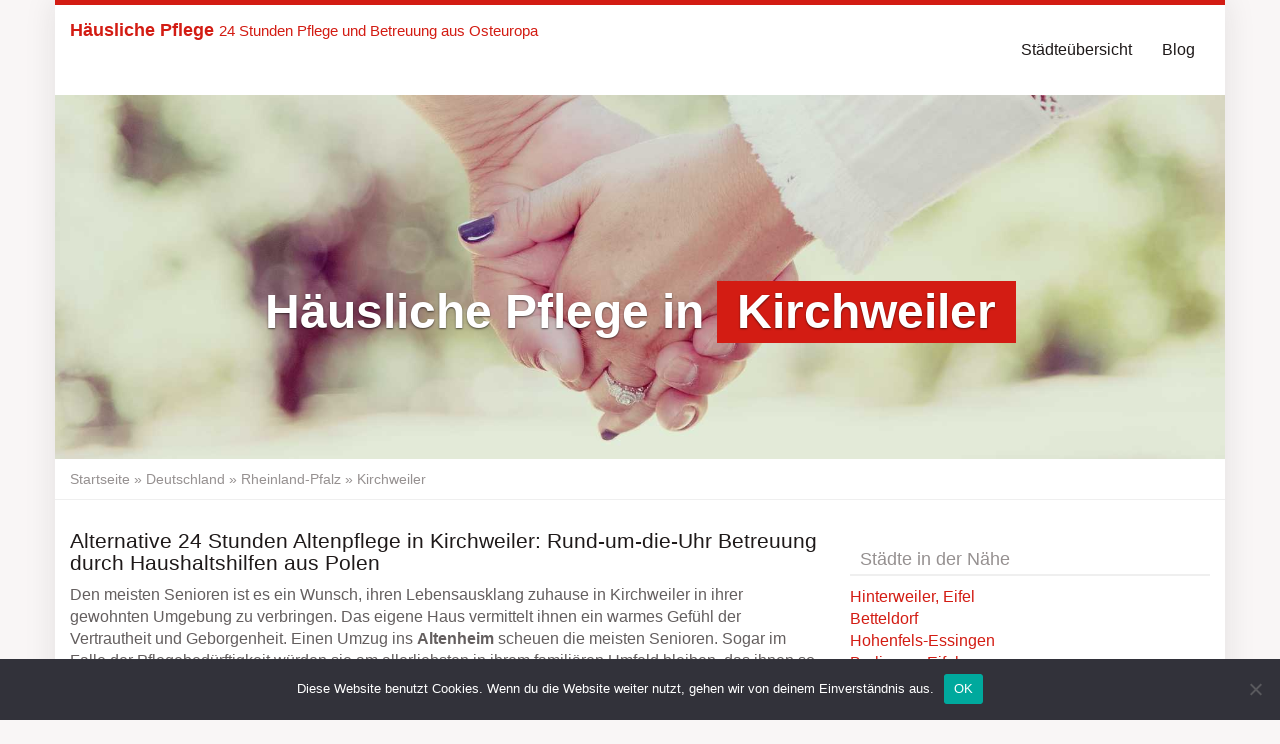

--- FILE ---
content_type: text/html; charset=UTF-8
request_url: https://www.haeusliche-pflege.club/blog/region/deutschland/rheinland-pfalz/kirchweiler/
body_size: 12551
content:
<!DOCTYPE html>
<html lang="de">
	<head>
		<meta charset="utf-8">
		<meta name="viewport" content="width=device-width, initial-scale=1.0, maximum-scale=1.0, user-scalable=no"/>
		<meta http-equiv="X-UA-Compatible" content="IE=edge,chrome=1">
		<title>ツ Häusliche Pflege in Kirchweiler 🥇 durch Pflegekräfte aus Polen</title>
		<meta name='robots' content='index, follow, max-image-preview:large, max-snippet:-1, max-video-preview:-1' />

	<!-- This site is optimized with the Yoast SEO plugin v19.9 - https://yoast.com/wordpress/plugins/seo/ -->
	<meta name="description" content="ᐅ Pflege zu Hause in Kirchweiler ᐊ Osteuropäisches Pflegepersonal ❤ 24-Stunden-Betreuung ❤ Keine Provisionen oder Vermittlungsgebühren" />
	<link rel="canonical" href="https://www.haeusliche-pflege.club/blog/region/deutschland/rheinland-pfalz/kirchweiler/" />
	<meta property="og:locale" content="de_DE" />
	<meta property="og:type" content="article" />
	<meta property="og:title" content="ツ Häusliche Pflege in Kirchweiler 🥇 durch Pflegekräfte aus Polen" />
	<meta property="og:description" content="ᐅ Pflege zu Hause in Kirchweiler ᐊ Osteuropäisches Pflegepersonal ❤ 24-Stunden-Betreuung ❤ Keine Provisionen oder Vermittlungsgebühren" />
	<meta property="og:url" content="https://www.haeusliche-pflege.club/blog/region/deutschland/rheinland-pfalz/kirchweiler/" />
	<meta property="og:site_name" content="Häusliche Pflege" />
	<meta property="og:image" content="https://www.haeusliche-pflege.club/wp-content/uploads/2017/03/haeusliche_pflege.jpg" />
	<meta name="twitter:card" content="summary_large_image" />
	<meta name="twitter:label1" content="Geschätzte Lesezeit" />
	<meta name="twitter:data1" content="4 Minuten" />
	<script type="application/ld+json" class="yoast-schema-graph">{"@context":"https://schema.org","@graph":[{"@type":"WebPage","@id":"https://www.haeusliche-pflege.club/blog/region/deutschland/rheinland-pfalz/kirchweiler/","url":"https://www.haeusliche-pflege.club/blog/region/deutschland/rheinland-pfalz/kirchweiler/","name":"ツ Häusliche Pflege in Kirchweiler 🥇 durch Pflegekräfte aus Polen","isPartOf":{"@id":"https://www.haeusliche-pflege.club/#website"},"primaryImageOfPage":{"@id":"https://www.haeusliche-pflege.club/blog/region/deutschland/rheinland-pfalz/kirchweiler/#primaryimage"},"image":{"@id":"https://www.haeusliche-pflege.club/blog/region/deutschland/rheinland-pfalz/kirchweiler/#primaryimage"},"thumbnailUrl":"https://www.haeusliche-pflege.club/wp-content/uploads/2017/03/haeusliche_pflege.jpg","datePublished":"2017-02-18T22:05:23+00:00","dateModified":"2017-02-18T22:05:23+00:00","description":"ᐅ Pflege zu Hause in Kirchweiler ᐊ Osteuropäisches Pflegepersonal ❤ 24-Stunden-Betreuung ❤ Keine Provisionen oder Vermittlungsgebühren","breadcrumb":{"@id":"https://www.haeusliche-pflege.club/blog/region/deutschland/rheinland-pfalz/kirchweiler/#breadcrumb"},"inLanguage":"de","potentialAction":[{"@type":"ReadAction","target":["https://www.haeusliche-pflege.club/blog/region/deutschland/rheinland-pfalz/kirchweiler/"]}]},{"@type":"ImageObject","inLanguage":"de","@id":"https://www.haeusliche-pflege.club/blog/region/deutschland/rheinland-pfalz/kirchweiler/#primaryimage","url":"https://www.haeusliche-pflege.club/wp-content/uploads/2017/03/haeusliche_pflege.jpg","contentUrl":"https://www.haeusliche-pflege.club/wp-content/uploads/2017/03/haeusliche_pflege.jpg"},{"@type":"BreadcrumbList","@id":"https://www.haeusliche-pflege.club/blog/region/deutschland/rheinland-pfalz/kirchweiler/#breadcrumb","itemListElement":[{"@type":"ListItem","position":1,"name":"Startseite","item":"https://www.haeusliche-pflege.club/"},{"@type":"ListItem","position":2,"name":"Deutschland","item":"https://www.haeusliche-pflege.club/blog/region/deutschland/"},{"@type":"ListItem","position":3,"name":"Rheinland-Pfalz","item":"https://www.haeusliche-pflege.club/blog/region/deutschland/rheinland-pfalz/"},{"@type":"ListItem","position":4,"name":"Kirchweiler"}]},{"@type":"WebSite","@id":"https://www.haeusliche-pflege.club/#website","url":"https://www.haeusliche-pflege.club/","name":"Häusliche Pflege","description":"24 Stunden Pflege und Betreuung aus Osteuropa","potentialAction":[{"@type":"SearchAction","target":{"@type":"EntryPoint","urlTemplate":"https://www.haeusliche-pflege.club/?s={search_term_string}"},"query-input":"required name=search_term_string"}],"inLanguage":"de"}]}</script>
	<!-- / Yoast SEO plugin. -->


<style type="text/css">
img.wp-smiley,
img.emoji {
	display: inline !important;
	border: none !important;
	box-shadow: none !important;
	height: 1em !important;
	width: 1em !important;
	margin: 0 0.07em !important;
	vertical-align: -0.1em !important;
	background: none !important;
	padding: 0 !important;
}
</style>
	<link rel='stylesheet' id='wp-block-library-css' href='https://www.haeusliche-pflege.club/wp-includes/css/dist/block-library/style.min.css?ver=6.1.9' type='text/css' media='all' />
<link rel='stylesheet' id='classic-theme-styles-css' href='https://www.haeusliche-pflege.club/wp-includes/css/classic-themes.min.css?ver=1' type='text/css' media='all' />
<style id='global-styles-inline-css' type='text/css'>
body{--wp--preset--color--black: #000000;--wp--preset--color--cyan-bluish-gray: #abb8c3;--wp--preset--color--white: #ffffff;--wp--preset--color--pale-pink: #f78da7;--wp--preset--color--vivid-red: #cf2e2e;--wp--preset--color--luminous-vivid-orange: #ff6900;--wp--preset--color--luminous-vivid-amber: #fcb900;--wp--preset--color--light-green-cyan: #7bdcb5;--wp--preset--color--vivid-green-cyan: #00d084;--wp--preset--color--pale-cyan-blue: #8ed1fc;--wp--preset--color--vivid-cyan-blue: #0693e3;--wp--preset--color--vivid-purple: #9b51e0;--wp--preset--gradient--vivid-cyan-blue-to-vivid-purple: linear-gradient(135deg,rgba(6,147,227,1) 0%,rgb(155,81,224) 100%);--wp--preset--gradient--light-green-cyan-to-vivid-green-cyan: linear-gradient(135deg,rgb(122,220,180) 0%,rgb(0,208,130) 100%);--wp--preset--gradient--luminous-vivid-amber-to-luminous-vivid-orange: linear-gradient(135deg,rgba(252,185,0,1) 0%,rgba(255,105,0,1) 100%);--wp--preset--gradient--luminous-vivid-orange-to-vivid-red: linear-gradient(135deg,rgba(255,105,0,1) 0%,rgb(207,46,46) 100%);--wp--preset--gradient--very-light-gray-to-cyan-bluish-gray: linear-gradient(135deg,rgb(238,238,238) 0%,rgb(169,184,195) 100%);--wp--preset--gradient--cool-to-warm-spectrum: linear-gradient(135deg,rgb(74,234,220) 0%,rgb(151,120,209) 20%,rgb(207,42,186) 40%,rgb(238,44,130) 60%,rgb(251,105,98) 80%,rgb(254,248,76) 100%);--wp--preset--gradient--blush-light-purple: linear-gradient(135deg,rgb(255,206,236) 0%,rgb(152,150,240) 100%);--wp--preset--gradient--blush-bordeaux: linear-gradient(135deg,rgb(254,205,165) 0%,rgb(254,45,45) 50%,rgb(107,0,62) 100%);--wp--preset--gradient--luminous-dusk: linear-gradient(135deg,rgb(255,203,112) 0%,rgb(199,81,192) 50%,rgb(65,88,208) 100%);--wp--preset--gradient--pale-ocean: linear-gradient(135deg,rgb(255,245,203) 0%,rgb(182,227,212) 50%,rgb(51,167,181) 100%);--wp--preset--gradient--electric-grass: linear-gradient(135deg,rgb(202,248,128) 0%,rgb(113,206,126) 100%);--wp--preset--gradient--midnight: linear-gradient(135deg,rgb(2,3,129) 0%,rgb(40,116,252) 100%);--wp--preset--duotone--dark-grayscale: url('#wp-duotone-dark-grayscale');--wp--preset--duotone--grayscale: url('#wp-duotone-grayscale');--wp--preset--duotone--purple-yellow: url('#wp-duotone-purple-yellow');--wp--preset--duotone--blue-red: url('#wp-duotone-blue-red');--wp--preset--duotone--midnight: url('#wp-duotone-midnight');--wp--preset--duotone--magenta-yellow: url('#wp-duotone-magenta-yellow');--wp--preset--duotone--purple-green: url('#wp-duotone-purple-green');--wp--preset--duotone--blue-orange: url('#wp-duotone-blue-orange');--wp--preset--font-size--small: 13px;--wp--preset--font-size--medium: 20px;--wp--preset--font-size--large: 36px;--wp--preset--font-size--x-large: 42px;--wp--preset--spacing--20: 0.44rem;--wp--preset--spacing--30: 0.67rem;--wp--preset--spacing--40: 1rem;--wp--preset--spacing--50: 1.5rem;--wp--preset--spacing--60: 2.25rem;--wp--preset--spacing--70: 3.38rem;--wp--preset--spacing--80: 5.06rem;}:where(.is-layout-flex){gap: 0.5em;}body .is-layout-flow > .alignleft{float: left;margin-inline-start: 0;margin-inline-end: 2em;}body .is-layout-flow > .alignright{float: right;margin-inline-start: 2em;margin-inline-end: 0;}body .is-layout-flow > .aligncenter{margin-left: auto !important;margin-right: auto !important;}body .is-layout-constrained > .alignleft{float: left;margin-inline-start: 0;margin-inline-end: 2em;}body .is-layout-constrained > .alignright{float: right;margin-inline-start: 2em;margin-inline-end: 0;}body .is-layout-constrained > .aligncenter{margin-left: auto !important;margin-right: auto !important;}body .is-layout-constrained > :where(:not(.alignleft):not(.alignright):not(.alignfull)){max-width: var(--wp--style--global--content-size);margin-left: auto !important;margin-right: auto !important;}body .is-layout-constrained > .alignwide{max-width: var(--wp--style--global--wide-size);}body .is-layout-flex{display: flex;}body .is-layout-flex{flex-wrap: wrap;align-items: center;}body .is-layout-flex > *{margin: 0;}:where(.wp-block-columns.is-layout-flex){gap: 2em;}.has-black-color{color: var(--wp--preset--color--black) !important;}.has-cyan-bluish-gray-color{color: var(--wp--preset--color--cyan-bluish-gray) !important;}.has-white-color{color: var(--wp--preset--color--white) !important;}.has-pale-pink-color{color: var(--wp--preset--color--pale-pink) !important;}.has-vivid-red-color{color: var(--wp--preset--color--vivid-red) !important;}.has-luminous-vivid-orange-color{color: var(--wp--preset--color--luminous-vivid-orange) !important;}.has-luminous-vivid-amber-color{color: var(--wp--preset--color--luminous-vivid-amber) !important;}.has-light-green-cyan-color{color: var(--wp--preset--color--light-green-cyan) !important;}.has-vivid-green-cyan-color{color: var(--wp--preset--color--vivid-green-cyan) !important;}.has-pale-cyan-blue-color{color: var(--wp--preset--color--pale-cyan-blue) !important;}.has-vivid-cyan-blue-color{color: var(--wp--preset--color--vivid-cyan-blue) !important;}.has-vivid-purple-color{color: var(--wp--preset--color--vivid-purple) !important;}.has-black-background-color{background-color: var(--wp--preset--color--black) !important;}.has-cyan-bluish-gray-background-color{background-color: var(--wp--preset--color--cyan-bluish-gray) !important;}.has-white-background-color{background-color: var(--wp--preset--color--white) !important;}.has-pale-pink-background-color{background-color: var(--wp--preset--color--pale-pink) !important;}.has-vivid-red-background-color{background-color: var(--wp--preset--color--vivid-red) !important;}.has-luminous-vivid-orange-background-color{background-color: var(--wp--preset--color--luminous-vivid-orange) !important;}.has-luminous-vivid-amber-background-color{background-color: var(--wp--preset--color--luminous-vivid-amber) !important;}.has-light-green-cyan-background-color{background-color: var(--wp--preset--color--light-green-cyan) !important;}.has-vivid-green-cyan-background-color{background-color: var(--wp--preset--color--vivid-green-cyan) !important;}.has-pale-cyan-blue-background-color{background-color: var(--wp--preset--color--pale-cyan-blue) !important;}.has-vivid-cyan-blue-background-color{background-color: var(--wp--preset--color--vivid-cyan-blue) !important;}.has-vivid-purple-background-color{background-color: var(--wp--preset--color--vivid-purple) !important;}.has-black-border-color{border-color: var(--wp--preset--color--black) !important;}.has-cyan-bluish-gray-border-color{border-color: var(--wp--preset--color--cyan-bluish-gray) !important;}.has-white-border-color{border-color: var(--wp--preset--color--white) !important;}.has-pale-pink-border-color{border-color: var(--wp--preset--color--pale-pink) !important;}.has-vivid-red-border-color{border-color: var(--wp--preset--color--vivid-red) !important;}.has-luminous-vivid-orange-border-color{border-color: var(--wp--preset--color--luminous-vivid-orange) !important;}.has-luminous-vivid-amber-border-color{border-color: var(--wp--preset--color--luminous-vivid-amber) !important;}.has-light-green-cyan-border-color{border-color: var(--wp--preset--color--light-green-cyan) !important;}.has-vivid-green-cyan-border-color{border-color: var(--wp--preset--color--vivid-green-cyan) !important;}.has-pale-cyan-blue-border-color{border-color: var(--wp--preset--color--pale-cyan-blue) !important;}.has-vivid-cyan-blue-border-color{border-color: var(--wp--preset--color--vivid-cyan-blue) !important;}.has-vivid-purple-border-color{border-color: var(--wp--preset--color--vivid-purple) !important;}.has-vivid-cyan-blue-to-vivid-purple-gradient-background{background: var(--wp--preset--gradient--vivid-cyan-blue-to-vivid-purple) !important;}.has-light-green-cyan-to-vivid-green-cyan-gradient-background{background: var(--wp--preset--gradient--light-green-cyan-to-vivid-green-cyan) !important;}.has-luminous-vivid-amber-to-luminous-vivid-orange-gradient-background{background: var(--wp--preset--gradient--luminous-vivid-amber-to-luminous-vivid-orange) !important;}.has-luminous-vivid-orange-to-vivid-red-gradient-background{background: var(--wp--preset--gradient--luminous-vivid-orange-to-vivid-red) !important;}.has-very-light-gray-to-cyan-bluish-gray-gradient-background{background: var(--wp--preset--gradient--very-light-gray-to-cyan-bluish-gray) !important;}.has-cool-to-warm-spectrum-gradient-background{background: var(--wp--preset--gradient--cool-to-warm-spectrum) !important;}.has-blush-light-purple-gradient-background{background: var(--wp--preset--gradient--blush-light-purple) !important;}.has-blush-bordeaux-gradient-background{background: var(--wp--preset--gradient--blush-bordeaux) !important;}.has-luminous-dusk-gradient-background{background: var(--wp--preset--gradient--luminous-dusk) !important;}.has-pale-ocean-gradient-background{background: var(--wp--preset--gradient--pale-ocean) !important;}.has-electric-grass-gradient-background{background: var(--wp--preset--gradient--electric-grass) !important;}.has-midnight-gradient-background{background: var(--wp--preset--gradient--midnight) !important;}.has-small-font-size{font-size: var(--wp--preset--font-size--small) !important;}.has-medium-font-size{font-size: var(--wp--preset--font-size--medium) !important;}.has-large-font-size{font-size: var(--wp--preset--font-size--large) !important;}.has-x-large-font-size{font-size: var(--wp--preset--font-size--x-large) !important;}
.wp-block-navigation a:where(:not(.wp-element-button)){color: inherit;}
:where(.wp-block-columns.is-layout-flex){gap: 2em;}
.wp-block-pullquote{font-size: 1.5em;line-height: 1.6;}
</style>
<link rel='stylesheet' id='cookie-notice-front-css' href='https://www.haeusliche-pflege.club/wp-content/plugins/cookie-notice/css/front.min.css?ver=2.5.5' type='text/css' media='all' />
<link rel='stylesheet' id='theme-css' href='https://www.haeusliche-pflege.club/wp-content/themes/datingtheme/style.css?ver=6.1.9' type='text/css' media='all' />
<link rel='stylesheet' id='lightbox-css' href='https://www.haeusliche-pflege.club/wp-content/themes/datingtheme/_/css/lightbox.css?ver=6.1.9' type='text/css' media='all' />
<link rel='stylesheet' id='kirki-styles-global-css' href='https://www.haeusliche-pflege.club/wp-content/themes/datingtheme/library/plugins/kirki/core/assets/css/kirki-styles.css' type='text/css' media='all' />
<style id='kirki-styles-global-inline-css' type='text/css'>
body{background-color:#f9f6f6;background-repeat:no-repeat;background-size:cover;background-attachment:fixed;background-position:left top;font-family:"Open Sans", Helvetica, Arial, sans-serif;font-weight:400;font-style:normal;text-transform:none;color:#645f5f;-webkit-background-size:cover;-moz-background-size:cover;-ms-background-size:cover;-o-background-size:cover;}#wrapper, #wrapper-fluid{background:#ffffff;box-shadow:0 0 30px rgba(30,25,25,0.10);-webkit-box-shadow:0 0 30px rgba(30,25,25,0.10);-moz-box-shadow:0 0 30px rgba(30,25,25,0.10);}h1, h2, h3, h4, h5, h6, .h1, .h2, .h3, .h4, .h5, .h6{font-family:Hind, Helvetica, Arial, sans-serif;font-weight:400;font-style:normal;text-transform:none;color:#1e1919;}.pagination > li > a, .pagination > li > span{font-family:"Open Sans", Helvetica, Arial, sans-serif;font-weight:400;font-style:normal;text-transform:none;color:#645f5f;border-color:#efefef;}div[id*="location-list"] ul li a{font-family:"Open Sans", Helvetica, Arial, sans-serif;font-weight:400;font-style:normal;text-transform:none;color:#645f5f;}.wp-caption-text{color:#969191;}.pagination > .disabled > span, .pagination > .disabled > span:hover, .pagination > .disabled > span:focus, .pagination > .disabled > a, .pagination > .disabled > a:hover, .pagination > .disabled > a:focus{color:#969191;border-color:#efefef;}.pager li > a, .pager li > span{color:#969191;}.post-meta{color:#969191;}.comment .media-heading small{color:#969191;}.comment.bypostauthor:after{background-color:#969191;}.media.contact .media-heading a + a{background-color:#969191;}a{color:#d31c13;}a:hover, a:focus, a:active{color:#db4942;}.btn-dt{background-color:#d31c13;color:#ffffff;}.btn-dt.btn-outline{border-color:#d31c13;}.btn-dt.btn-outline, .btn-dt.btn-outline:hover, .btn-dt.btn-outline:focus, .btn-dt.btn-outline:active{color:#d31c13;}.btn-dt:hover, .btn-dt:focus, .btn-dt:active{background-color:#d31c13;color:#ffffff;}.btn-cta{background-color:#15a9b4;color:#ffffff;}.btn-cta.btn-outline{border-color:#15a9b4;}.btn-cta.btn-outline, .btn-cta.btn-outline:hover, .btn-cta.btn-outline:focus, .btn-cta.btn-outline:active{color:#15a9b4;}.contact .label-online{background-color:#15a9b4;}.btn-cta:hover, .btn-cta:focus, .btn-cta:active{background-color:#43bac3;color:#ffffff;}#header{border-top:5px solid #d31c13;}.pagination > li > a:hover, .pagination > li > span:hover, .pagination > li > a:focus, .pagination > li > span:focus{color:#d31c13;border-color:#efefef;}.pagination > .active > a, .pagination > .active > span, .pagination > .active > a:hover, .pagination > .active > span:hover, .pagination > .active > a:focus, .pagination > .active > span:focus{background-color:#d31c13;border-color:#d31c13;}.post > h2 > a:hover, .post > h2 > a:focus{color:#d31c13;}.search #content .page > h2 > a:hover, .search #content .page > h2 > a:focus{color:#d31c13;}.post-meta a:hover, .post-meta a:focus{color:#d31c13;}.comment .media-heading a:hover, .comment .media-heading a:focus{color:#d31c13;}.media.contact .media-heading a:hover, .media.contact .media-heading a:focus{color:#d31c13;}.container > form#signup_form{background-color:#d31c13;}::selection{background-color:#d31c13;}::-moz-selection{background-color:#d31c13;}.location-list-city-nav li a:hover, .location-list-city-nav li a:focus, .location-list-city-nav li.current a{background:#d31c13;}.contact .h2 a:hover, .contact .h2 a:focus{color:#d31c13;}#ContactModal .media-body > h5 span{color:#d31c13;}.single-location .carousel-caption span{background:#d31c13;}.post > h2 > a{color:#1e1919;}.search #content .page > h2 > a{color:#1e1919;}.pager li > a:hover, .pager li > a:focus{color:#1e1919;background-color:#f9f6f6;}.comment .media-heading{color:#1e1919;}.comment .media-heading a{color:#1e1919;}.comment .comment-reply-link{background-color:#1e1919;}.media.contact .media-heading a{color:#1e1919;}.container > form#signup_form .btn{background-color:#1e1919;border-color:#1e1919;}.location-list-city-nav{background:#1e1919;}.contact .h2 a{color:#1e1919;}#ContactModal .media-body > h5{color:#1e1919;}.btn-black{background-color:#1e1919;border-color:#1e1919;}.btn-black.btn-outline{color:#1e1919;}.btn-black:hover, .btn-black:focus, .btn-black:active, .btn-black:active:hover, .btn-black:active:focus{background-color:#1e1919;border-color:#1e1919;}.btn-link, .btn-link:hover, .btn-link:focus, .btn-link:active{color:#645f5f;}.btn-grayl{color:#645f5f;background-color:#f9f6f6;border-color:#f9f6f6;}.btn-grayl.btn-outline{color:#645f5f;}.btn-grayl:hover, .btn-grayl:focus, .btn-grayl:active, .btn-grayl:active:hover, .btn-grayl:active:focus{color:#f9f6f6;border-color:#f9f6f6;}.btn-grayd{background-color:#645f5f;border-color:#645f5f;}.btn-grayd.btn-outline{color:#645f5f;}.btn-grayd:hover, .btn-grayd:focus, .btn-grayd:active, .btn-grayd:active:hover, .btn-grayd:active:focus{background-color:#645f5f;border-color:#645f5f;}.btn-default{color:#645f5f;}.btn-default.btn-outline{color:#645f5f;}.btn-default:hover, .btn-default:focus, .btn-default:active, .btn-default:active:hover, .btn-default:active:focus{color:#645f5f;background-color:#f9f6f6;}.btn-gray{background-color:#969191;border-color:#969191;}.btn-gray.btn-outline{color:#969191;}.btn-gray:hover, .btn-gray:focus, .btn-gray:active, .btn-gray:active:hover, .btn-gray:active:focus{background-color:#969191;border-color:#969191;}#ContactModal .media-body > h4{color:#645f5f;}.pager li > a > small{color:#969191;}.contact .h2 > span, .contact .h2 > span.contact-city a{color:#969191;}hr{border-color:#efefef;}.post-large{border-bottom:1px solid #efefef;}.post-small{border-bottom:1px solid #efefef;}.comment .media-body{border:2px solid #efefef;}#sidebar .widget .h1{border-bottom:2px solid #efefef;color:#969191;}#sidebar .widget_block ul li a, #sidebar .widget_inline  ul li{border-bottom:1px solid #efefef;}.contact{border-bottom:1px solid #efefef;}.contact-list .media-body .quote, div[id*="location-list"]{border:2px solid #efefef;}.btn-social{background-color:#c1bfbf;}.btn-social, .btn-social:hover, .btn-social:focus, .btn-social:active{color:#ffffff;}#topbar{background:#1e1919;color:#c1bfbf;}#topbar a{color:#c1bfbf;}#topbar a:hover, #topbar a:focus, #topbar a:active{color:#ffffff;}div[id*="location-list"] ul li a:hover, div[id*="location-list"] ul li a:focus{color:#c1bfbf;}#navigation .navbar .navbar-nav > li > a{font-family:Hind, Helvetica, Arial, sans-serif;font-weight:400;font-style:normal;text-transform:none;color:#1e1919;}#navigation .navbar .navbar-nav > li > a:hover, #navigation .navbar .navbar-nav > li > a:focus, #navigation .navbar .navbar-nav > li:hover > a, #navigation .navbar .navbar-nav > .open > a, #navigation .navbar .navbar-nav > .open > a:hover, #navigation .navbar .navbar-nav > .open > a:focus, #navigation .navbar .navbar-nav > .current_page_item > a:hover, #navigation .navbar .navbar-nav > .current_page_item > a:focus, #navigation .navbar .navbar-nav > .current_page_parent > a:hover, #navigation .navbar .navbar-nav > .current_page_parent > a:focus{color:#d31c13;}#navigation .dropdown-menu{background-color:#ffffff;}#navigation .dropdown-menu > li > a{color:#645f5f;}#navigation .dropdown-submenu > a:after{border-left-color:#645f5f;}#navigation .dropdown-menu > li:hover > a, #navigation .dropdown-menu > li.open > a, #navigation .dropdown-menu > li > a:hover, #navigation .dropdown-menu > li > a:focus{color:#d31c13;}#navigation .dropdown-submenu:hover > a:after, #navigation .dropdown-submenu.open > a:after, #navigation .dropdown-submenu > a:hover:after, #navigation .dropdown-submenu > a:focus:after{border-left-color:#645f5f;}#sidebar .widget .textwidget, #sidebar .widget_calendar #wp-calendar th, #sidebar .widget_calendar #wp-calendar caption, #sidebar .widget label.screen-reader-text{color:#645f5f;}#sidebar .widget_block ul li .count{color:#969191;}#sidebar .widget_inline  ul li, #sidebar .widget .post-date, #sidebar .widget .rss-date, #sidebar .widget cite, #sidebar .widget .count, #sidebar .widget_inline  caption, #sidebar .widget_calendar #wp-calendar td {color:#969191;}#sidebar .widget_block ul li a{color:#645f5f;}#sidebar .widget_block ul li a:hover, #sidebar .widget_block ul li a:focus{color:#ffffff;background-color:#c80a28;}#sidebar .widget_block ul > li > a:hover + .count, #sidebar .widget_block ul > li > a:focus + .count{color:#ffffff;}#sidebar .widget_inline ul li a, #sidebar .widget_tag_cloud a{color:#645f5f;}#sidebar .widget_inline ul li a:hover, #sidebar .widget_inline ul li a:focus, #sidebar .widget_tag_cloud a:hover, #sidebar .widget_tag_cloud a:focus{color:#d31c13;}#breadcrumbs{background-color:#ffffff;color:#969191;border-bottom:1px solid #efefef;}#breadcrumbs a{color:#969191;}#breadcrumbs a:hover, #breadcrumbs a:focus, #breadcrumbs a:active{color:#d31c13;}#main + #breadcrumbs{border-top:1px solid #efefef;}#footer-top{background-color:#291413;color:#c1bfbf;}#footer-top .h1{color:#ffffff;}#footer-top a{color:#c1bfbf;}footer-top a:hover, #footer-top a:focus, #footer-top a:active{color:#ffffff;}#footer-bottom{background-color:#20100f;color:#645f5f;}#footer-bottom a{color:#645f5f;}footer-bottom a:hover, #footer-bottom a:focus, #footer-bottom a:active{color:#ffffff;}@media (max-width: 767px){#navigation .navbar .navbar-toggle .icon-bar{background-color:#1e1919;}#navigation .navbar .navbar-toggle:hover .icon-bar, #navigation .navbar .navbar-toggle:focus .icon-bar{background-color:#d31c13;}}
</style>
<script type='text/javascript' id='cookie-notice-front-js-before'>
var cnArgs = {"ajaxUrl":"https:\/\/www.haeusliche-pflege.club\/wp-admin\/admin-ajax.php","nonce":"9b532b630d","hideEffect":"fade","position":"bottom","onScroll":false,"onScrollOffset":100,"onClick":false,"cookieName":"cookie_notice_accepted","cookieTime":2592000,"cookieTimeRejected":2592000,"globalCookie":false,"redirection":false,"cache":true,"revokeCookies":false,"revokeCookiesOpt":"automatic"};
</script>
<script type='text/javascript' src='https://www.haeusliche-pflege.club/wp-content/plugins/cookie-notice/js/front.min.js?ver=2.5.5' id='cookie-notice-front-js' defer></script>
<script type='text/javascript' src='https://www.haeusliche-pflege.club/wp-includes/js/jquery/jquery.min.js?ver=3.6.1' id='jquery-core-js'></script>
<script type='text/javascript' src='https://www.haeusliche-pflege.club/wp-includes/js/jquery/jquery-migrate.min.js?ver=3.3.2' id='jquery-migrate-js' defer></script>
<link rel="https://api.w.org/" href="https://www.haeusliche-pflege.club/wp-json/" /><link rel="EditURI" type="application/rsd+xml" title="RSD" href="https://www.haeusliche-pflege.club/xmlrpc.php?rsd" />
<link rel="wlwmanifest" type="application/wlwmanifest+xml" href="https://www.haeusliche-pflege.club/wp-includes/wlwmanifest.xml" />
<meta name="generator" content="WordPress 6.1.9" />
<link rel='shortlink' href='https://www.haeusliche-pflege.club/?p=5516' />
<link rel="apple-touch-icon" href="https://www.haeusliche-pflege.club/wp-content/uploads/2017/02/a-hand-drawn-heart-152-180829.png" />		<script type="text/javascript">
			var ajaxurl = 'https://www.haeusliche-pflege.club/wp-admin/admin-ajax.php';
		</script>
		<style></style>		<style type="text/css" id="wp-custom-css">
			/*
Hier kannst du dein eigenes CSS einfügen.

Klicke auf das Hilfe-Symbol oben, um mehr zu lernen.
*/

#footer-top {
    background-color: black;
}

#footer-bottom {
    background-color: #d31c13;
	color: black;
}

#footer-bottom a {
	color: black;
}		</style>
		<script></script><noscript><style id="rocket-lazyload-nojs-css">.rll-youtube-player, [data-lazy-src]{display:none !important;}</style></noscript>	</head>
	
	<body class="location-template-default single single-location postid-5516 cookies-not-set chrome windows">
		<!--[if lt IE 8]>
			<p class="browserupgrade"><i class="glyphicon glyphicon-warning-sign"></i> 
				Sie verwenden einen <strong>veralteten</strong> Internet-Browser. Bitte laden Sie sich eine aktuelle Version von <a href="http://browsehappy.com/" target="_blank" rel="nofollow">browsehappy.com</a> um die Seite fehlerfrei zu verwenden.
			</p>
		<![endif]-->
		
		<a href="#content" class="sr-only sr-only-focusable">Skip to main content</a>
		<div id="wrapper">
						
			<header id="header" class="" role="banner">
					<nav id="navigation" role="navigation" class="wrapped">
		<div class="navbar navbar-xcore navbar-4-8 ">
			<div class="container">
				<div class="navbar-header">
					<button type="button" class="navbar-toggle" data-toggle="collapse" data-target=".navbar-collapse">
						<span class="sr-only">Toggle navigation</span>
						<span class="icon-bar"></span>
						<span class="icon-bar"></span>
						<span class="icon-bar"></span>
					</button>
					<a href="https://www.haeusliche-pflege.club" title="Häusliche Pflege" class="navbar-brand ">
						<strong>Häusliche Pflege</strong> <small>24 Stunden Pflege und Betreuung aus Osteuropa</small>					</a>
				</div>
				<div class="collapse navbar-collapse">
					<ul id="menu-header" class="nav navbar-nav navbar-right"><li id="menu-item-8" class="menu-item menu-item-type-post_type menu-item-object-page"><a href="https://www.haeusliche-pflege.club/staedteuebersicht/">Städteübersicht</a></li>
<li id="menu-item-9" class="menu-item menu-item-type-post_type menu-item-object-page current_page_parent"><a href="https://www.haeusliche-pflege.club/blog/">Blog</a></li>
</ul>					
									</div>
			</div>
		</div>
	</nav>
			</header>
			
				<section id="teaser" class="">
		<div id="carousel-teaser-737" class="carousel slide " data-ride="carousel" data-interval="">
			
			<div class="carousel-inner" role="listbox">
									<div class="item active">
													<img
							 src="data:image/svg+xml,%3Csvg%20xmlns='http://www.w3.org/2000/svg'%20viewBox='0%200%201920%20598'%3E%3C/svg%3E"
																width="1920"
								height="598"
								alt=""
						 data-lazy-src="https://www.haeusliche-pflege.club/wp-content/uploads/2017/02/haeusliche-pflege_polen_50.jpg"	/><noscript><img
								src="https://www.haeusliche-pflege.club/wp-content/uploads/2017/02/haeusliche-pflege_polen_50.jpg"
																width="1920"
								height="598"
								alt=""
							/></noscript>
														<div class="container">
								<div class="carousel-caption">
									<h1>Häusliche Pflege in  <span>Kirchweiler</span></h1>								</div>
							</div>
											</div>
								</div>

					</div>
	</section>
			
							<section id="breadcrumbs" class="">
					<div class="container">
						<p><span><span><a href="https://www.haeusliche-pflege.club/">Startseite</a> » <span><a href="https://www.haeusliche-pflege.club/blog/region/deutschland/">Deutschland</a> » <span><a href="https://www.haeusliche-pflege.club/blog/region/deutschland/rheinland-pfalz/">Rheinland-Pfalz</a> » <span class="breadcrumb_last" aria-current="page">Kirchweiler</span></span></span></span></span></p>					</div>
				</section>
				
<div id="main" class="">
	<div class="container">
		<div class="row">
			<div class="col-sm-8">
				<div id="content">
					                        <h2>Alternative 24 Stunden Altenpflege in Kirchweiler: Rund-um-die-Uhr Betreuung durch Haushaltshilfen aus Polen</h2>
<p>Den meisten Senioren ist es ein Wunsch, ihren Lebensausklang zuhause in Kirchweiler in ihrer gewohnten Umgebung zu verbringen. Das eigene Haus vermittelt ihnen ein warmes Gefühl der Vertrautheit und Geborgenheit. Einen Umzug ins <strong>Altenheim</strong> scheuen die meisten Senioren. Sogar im Falle der Pflegebedürftigkeit würden sie am allerliebsten in ihrem familiären Umfeld bleiben, das ihnen so viel Sicherheit bietet. Für Verwandte die mit beiden Beinen im Berufsleben stehen, weiter weg wohnen oder selbst nicht mehr die Kraft für eine solch erschöpfende Pflege aufbringen können ist eine Rund-um-die-Uhr Altenpflege von <strong>sachkundigen Betreuungskräften</strong> eine Alternative zum Seniorenheim. Die <a href="https://www.haeusliche-pflege.club" title="Häusliche Pflege in Kirchweiler"><strong>häusliche Pflege</strong></a> bringt viele Vorteile.</p>
<p>&nbsp;</p>
<p><a href="https://t.adcell.com/p/click?promoId=305962&#038;slotId=75250" class="btn btn-success btn-lg btn-rounded btn-block" rel="nofollow"><i class="fa fa-caret-square-o-right"></i> Direkt zum Formular<br /><small>Zum besten Betreuungsangebot in Kirchweiler.</small></a></p>
<p>&nbsp;</p>
<h2>Vorteile der häuslichen Pflege:</h2>
<ul class="fa-ul">
<li>
<p><i class="fa fa-check-square-o fa-3x fa-pull-left" style="color:#449d44" aria-hidden="true"></i>Außergewöhnlich große Kundenzufriedenheit unserer Kunden!</p>
<p>&nbsp;</p>
</li>
<li>
<p><i class="fa fa-check-square-o fa-3x fa-pull-left" style="color:#449d44" aria-hidden="true"></i>Keine Vermittlungsgebühren oder Provisionen</p>
<p>&nbsp;</p>
</li>
<li>
<p><i class="fa fa-check-square-o fa-3x fa-pull-left" style="color:#449d44" aria-hidden="true"></i>14-tägiges Kündigungsrecht</p>
<p>&nbsp;</p>
</li>
<li>
<p><i class="fa fa-check-square-o fa-3x fa-pull-left" style="color:#449d44" aria-hidden="true"></i>Komplette Ausführung aller Formsachen, Verträge und anfallenden Gebühren und Steuern durch das Beschäftigungsverhältnis.</p>
<p>&nbsp;</p>
</li>
<li>
<p><i class="fa fa-check-square-o fa-3x fa-pull-left" style="color:#449d44" aria-hidden="true"></i>Als <strong>Außergewöhnliche Belastung</strong> oder <strong>Haushaltsnahe Dienstleistungen</strong> von der Steuerabsetzbar.</p>
<p>&nbsp;</p>
</li>
</ul>
<p><!--- Start HTML-Code superclix.de Partnerprogramm 15405/86681 ---><br />
<a href="https://t.adcell.com/p/click?promoId=305962&#038;slotId=75250"><br />
<img decoding="async" src="data:image/svg+xml,%3Csvg%20xmlns='http://www.w3.org/2000/svg'%20viewBox='0%200%20728%2090'%3E%3C/svg%3E" width="728" height="90" alt="diadema-pflege.de" border="0" data-lazy-src="https://www.haeusliche-pflege.club/wp-content/uploads/2017/03/haeusliche_pflege.jpg"><noscript><img decoding="async" src="https://www.haeusliche-pflege.club/wp-content/uploads/2017/03/haeusliche_pflege.jpg" width="728" height="90" alt="diadema-pflege.de" border="0"></noscript></a><br />
<!--- Ende HTML-Code superclix.de Partnerprogramm 15405/86681 ---></p>
<h2>Agentur für Pflegekräfte in Kirchweiler</h2>
<p><strong>Pflegekräfte aus Polen &#038; Osteuropa</strong> sind eine bezahlbare Möglichkeit ihrem Familienmitglied eine <strong>24-Stunden Pflege</strong> daheim zu ermöglichen! Unser Konzept wurde  so gestaltet, dass sie in vier  Schritten zu der auf Sie zugeschnittenen Betreuungskraft für die häusliche Pflege kommen. Die komplette Korrespondenz mit unseren geschulten Fach-Partnern <strong>aus Polen und Osteuropa</strong> wird von uns übernommen. Sie erhalten einen immer erreichbaren, deutschsprachigen Ansprechpartner, der während der gesamten Zeitspanne der Betreuung für sie zur Verfügung steht und eine problemlose Abwicklung gewährleistet</p>
<h3>Erster Schritt: Bedarfsfeststellung, Kontaktaufnahme &amp; Angebot</h3>
<p>Am Anfang einer erfolgreichen 24-Stunden Pflege <strong>Zuhause</strong> steht  die Kontaktaufnahme. Am einfachsten ist es, Sie füllen den detaillierten und umfassenden Anamnese-Fragebogen aus. Der Fragebogen hilft zu einer ersten Einschätzung ihrer Situation und ermöglicht dabei ihre Betreuungssituation richtig einzuschätzen und Ihnen ein unverbindliches und kostenloses Angebot vorlegen zu können. Diesen finden Sie hier: Zum <a href="https://t.adcell.com/p/click?promoId=305962&#038;slotId=75250" title="Häusliche Pflege-Fragebogen für Kirchweiler">Online-Formular</a> &#8211; bitte nehmen Sie sich die Zeit und füllen Sie die Fragen möglichst sorgfältig aus.</p>
<h3>Zweiter Schritt: Wahl der Altenpflegerinnen</h3>
<p>Nach Eingang Ihres ausgefüllten Fragebogens, überreichen wir diesen ohne persönliche Angaben an unsere Kooperationspartner in Polen weiter. Diese starten umgehend mit der Ermittlung von passenden <strong>Pflegekräften in Osteuropa und Tschechien</strong>! Hinterher erhalten wir von unseren Partnern Bewerbungsvorschläge für Ihre Rund um die Uhr Betreuung. Nachdem wir die Einsendungen  überprüft haben, leiten wir sie so schnell wie möglich an Sie weiter. Sie sehen sich die Vorschläge ohne Stress an und suchen sich eine Pflegekraft aus. Sollte Ihnen wider erwarten keines der vorgestellten Profile passen, bitten wir Sie um ein kurzes Feedback. Selbstverständlich werden wir Ihnen dann auf Wusnch weitere Einsendungen zusenden.</p>
<h3>Dritter Schritt: Beginn der Pflege und <strong>Betreuung in Kirchweiler</strong></h3>
<p>Wenn Sie sich für einen der Bewerbungen entschieden haben, bekommen Sie von unserer Vertretung einen Dienstleistungsvertrag. Alle zu klärenden Bedingungen übernehmen natürlich wir für Sie. Außerdem übernehmen wir für Sie alle administrativen Aufgaben die im Zusammenhang mit der Anreise der Altenpflegerin auftreten. Die 24-Stunden Betreuung in Ihrem eigenen Zuhause beginnt zu dem vertraglich vereinbarten Termin. Das ganze Team steht Ihnen während der kompletten Zeit der Betreuung als persönlicher Ansprechpartner zur Verfügung!</p>
<p>&nbsp;</p>
<p><a href="https://t.adcell.com/p/click?promoId=305962&#038;slotId=75250" class="btn btn-success btn-lg btn-rounded btn-block" rel="nofollow"><i class="fa fa-caret-square-o-right"></i> Direkt zum Formular<br /><small>Für die beste 24-Stunden-Pflege in Kirchweiler!</small></a></p>
<p>&nbsp;</p>
<h2>Wie teuer ist eine Pflegekraft aus Polen?</h2>
<p>Das hängt vor allem von den Kenntnissen der Betreuungskraft ab &#8211; aber auch Mankos im Sprachvermögen führen zu niedrigeren Kosten. Pauschal kann man sagen: eine <strong>Haushaltshilfe mit guten Kenntnissen der deutschen Sprache</strong> und Führerschein, sowie langjährigen Pflegekenntnissen ist kostspieliger als eine Altenpflegerin, deren Vermögen in dieser Marterie nur mager präsent sind.</p>
<p>Die Preisspanne liegt um den Dreh ziwschen 1600 und 2500 €/Monat. Gerne legen wir Ihnen ein individuelles Angebot vor. Fordern Sie nur Haushaltshilfen aus Osteuropa für Ihre häusliche Pflege in Kirchweiler mit solchen Kenntnissen an, die sie ernsthaft brauchen. Alles andere treibt nur überflüssig die Ausgaben in die Höhe.</p>
<p>&nbsp;</p>
<p><a href="https://t.adcell.com/p/click?promoId=305962&#038;slotId=75250" class="btn btn-success btn-lg btn-rounded btn-block" rel="nofollow"><i class="fa fa-caret-square-o-right"></i> Direkt zum Formular<br /><small>Polnische Pflegekräfte in Kirchweiler.</small></a></p>
<p>&nbsp;</p>
<h2>Häusliche Pflege in Kirchweiler im TV</h2>
<p>
<iframe loading="lazy" width="560" height="315" src="about:blank" frameborder="0" allowfullscreen data-rocket-lazyload="fitvidscompatible" data-lazy-src="https://www.youtube-nocookie.com/embed/ahcolLdz8Qw"></iframe><noscript><iframe width="560" height="315" src="https://www.youtube-nocookie.com/embed/ahcolLdz8Qw" frameborder="0" allowfullscreen></iframe></noscript></p>
<hr>												
                        									</div>
			</div>

							<div class="col-sm-4">
					<div id="sidebar">
						<aside id="near_cities_widget-2" class=" widget near_cities_widget"><p class="h1">Städte in der Nähe</p><ul class="list-unstyled">				<li><a href="https://www.haeusliche-pflege.club/blog/region/deutschland/rheinland-pfalz/hinterweiler-eifel/">Hinterweiler, Eifel</a></li>
								<li><a href="https://www.haeusliche-pflege.club/blog/region/deutschland/rheinland-pfalz/betteldorf/">Betteldorf</a></li>
								<li><a href="https://www.haeusliche-pflege.club/blog/region/deutschland/rheinland-pfalz/hohenfels-essingen/">Hohenfels-Essingen</a></li>
								<li><a href="https://www.haeusliche-pflege.club/blog/region/deutschland/rheinland-pfalz/berlingen-eifel/">Berlingen, Eifel</a></li>
								<li><a href="https://www.haeusliche-pflege.club/blog/region/deutschland/rheinland-pfalz/dockweiler/">Dockweiler</a></li>
								<li><a href="https://www.haeusliche-pflege.club/blog/region/deutschland/rheinland-pfalz/neroth/">Neroth</a></li>
								<li><a href="https://www.haeusliche-pflege.club/blog/region/deutschland/rheinland-pfalz/rockeskyll/">Rockeskyll</a></li>
								<li><a href="https://www.haeusliche-pflege.club/blog/region/deutschland/rheinland-pfalz/pelm/">Pelm</a></li>
								<li><a href="https://www.haeusliche-pflege.club/blog/region/deutschland/rheinland-pfalz/dreis-brueck/">Dreis-Brück</a></li>
								<li><a href="https://www.haeusliche-pflege.club/blog/region/deutschland/rheinland-pfalz/oberehe-stroheich/">Oberehe-Stroheich</a></li>
								<li><a href="https://www.haeusliche-pflege.club/blog/region/deutschland/rheinland-pfalz/oberstadtfeld/">Oberstadtfeld</a></li>
								<li><a href="https://www.haeusliche-pflege.club/blog/region/deutschland/rheinland-pfalz/walsdorf-eifel/">Walsdorf, Eifel</a></li>
							</ul>
			<div class="clearfix"></div>
			</aside><aside id="text-3" class=" widget widget_text">			<div class="textwidget"><a href="https://t.adcell.com/p/click?promoId=278493&slotId=75250" target="_blank" rel="noopener">
    <img src="data:image/svg+xml,%3Csvg%20xmlns='http://www.w3.org/2000/svg'%20viewBox='0%200%20160%20600'%3E%3C/svg%3E" width="160" height="600" border="0" alt="Pflegehase" data-lazy-src="https://t.adcell.com/p/image?promoId=278493&slotId=75250" /><noscript><img src="https://t.adcell.com/p/image?promoId=278493&slotId=75250" width="160" height="600" border="0" alt="Pflegehase" /></noscript>
</a></div>
		</aside>					</div>
				</div>
					</div>
	</div>
</div>

			
		<footer id="footer" class="">
			<div id="footer-top">
	<div class="container">
		<div class="row">
			<div class="col-sm-3 col-xs-6 col-xxs-12"><aside id="text-5" class=" widget widget_text"><p class="h1">ÜBER UNS</p>			<div class="textwidget">Wir sind eines der führenden Portale zur Übersicht für die Vermittlung von Pflegekräften aus Polen zur Häuslichen Pflege. Finden Sie hier die perfekt auf sie abgestimmte Rund-um-die-Uhr Betreuung für Ihre Liebsten.</div>
		</aside></div>
			<div class="col-sm-3 col-xs-6 col-xxs-12"><aside id="text-6" class=" widget widget_text"><p class="h1">GEPRÜFT UND SICHER</p>			<div class="textwidget"><img src="data:image/svg+xml,%3Csvg%20xmlns='http://www.w3.org/2000/svg'%20viewBox='0%200%200%200'%3E%3C/svg%3E" data-lazy-src="https://www.haeusliche-pflege.club/wp-content/uploads/2017/03/fairepflege.png" /><noscript><img src="https://www.haeusliche-pflege.club/wp-content/uploads/2017/03/fairepflege.png" /></noscript>
&nbsp;
<img src="data:image/svg+xml,%3Csvg%20xmlns='http://www.w3.org/2000/svg'%20viewBox='0%200%200%200'%3E%3C/svg%3E" data-lazy-src="https://www.haeusliche-pflege.club/wp-content/uploads/2017/03/zufriedenheit.png" /><noscript><img src="https://www.haeusliche-pflege.club/wp-content/uploads/2017/03/zufriedenheit.png" /></noscript></div>
		</aside></div>
			<div class="col-sm-3 col-xs-6 col-xxs-12"><aside id="text-7" class=" widget widget_text"><p class="h1">Partnerseiten</p>			<div class="textwidget"><ul>
<li>Diadema-Pflege</li>
</ul></div>
		</aside></div>
			<div class="col-sm-3 col-xs-6 col-xxs-12"><aside id="text-8" class=" widget widget_text"><p class="h1">256-Bit SSL Verschlüsselt</p>			<div class="textwidget"><img src="data:image/svg+xml,%3Csvg%20xmlns='http://www.w3.org/2000/svg'%20viewBox='0%200%200%200'%3E%3C/svg%3E" data-lazy-src="https://www.haeusliche-pflege.club/wp-content/uploads/2017/03/ssl.png" /><noscript><img src="https://www.haeusliche-pflege.club/wp-content/uploads/2017/03/ssl.png" /></noscript>
</div>
		</aside></div>
		</div>
	</div>
</div><div id="footer-bottom">
	<div class="container">
		<div class="row">
						
			<div class="col-sm-6">
				<p>Copyright © 2018 - Häusliche Pflege ✓ Rund um die Uhr</p>			</div>
			
							<div class="col-sm-6">
					<ul id="menu-footer" class="list-inline pull-right"><li id="menu-item-25258" class="menu-item menu-item-type-post_type menu-item-object-page"><a href="https://www.haeusliche-pflege.club/impressum/">Impressum</a></li>
<li id="menu-item-25308" class="menu-item menu-item-type-post_type menu-item-object-page"><a href="https://www.haeusliche-pflege.club/datenschutz/">Datenschutz</a></li>
</ul>				</div>
					</div>
	</div>
</div>		</footer>

		<div class="modal usermodal fade" id="ContactModal" tabindex="-1" role="dialog" aria-labelledby="ContactModalLabel" aria-hidden="true">
    <div class="modal-dialog">
        <div class="modal-content">
            <form method="post" class="signup_form lustagenten" id="signup_form" action="https://www.lustagenten.com/registrieren/0/?w=&ws=.wpd" data-validate="https://www.lustagenten.com/interface/checkUser/?w=&ws=.wpd">
    <div class="modal-header">
        <button type="button" class="close" data-dismiss="modal" aria-label="Close"><span aria-hidden="true">&times;</span></button>

        <div class="media">
            <div class="media-left">
                <img class="media-object modal-image" src="data:image/svg+xml,%3Csvg%20xmlns='http://www.w3.org/2000/svg'%20viewBox='0%200%200%200'%3E%3C/svg%3E" data-lazy-src="#" /><noscript><img class="media-object modal-image" src="#" /></noscript>
            </div>

            <div class="media-body">
                <img src="data:image/svg+xml,%3Csvg%20xmlns='http://www.w3.org/2000/svg'%20viewBox='0%200%20161%20161'%3E%3C/svg%3E" width="161" height="161" class="alignright img-responsive img-seal" alt="Nur echte Kontakte - 100% REAL!" data-lazy-src="https://www.haeusliche-pflege.club/wp-content/themes/datingtheme/_/img/siegel.png"/><noscript><img src="https://www.haeusliche-pflege.club/wp-content/themes/datingtheme/_/img/siegel.png" width="161" height="161" class="alignright img-responsive img-seal" alt="Nur echte Kontakte - 100% REAL!"/></noscript>                    <h4 class="modal-title" id="ContactModalLabel">Registriere Dich jetzt kostenlos für private Sexkontakte!</h4>
                                <hr>
                <h5 class="modal-subtitle">
                    Lerne <span class="contact-name"></span>

                    <span class="contact-city-wrapper">
                        aus <span class="contact-city"></span>
                    </span>

                    kennen!                </h5>
            </div>
        </div>
    </div>

    <div class="modal-body">
        <div class="row">
            <div class="col-sm-6">
                <div class="form-group">
                    <label for="username" class="control-label">Dein Benutzername</label>
                    <input type="text" class="form-control" name="username" id="username" placeholder="Dein Benutzername">
                </div>
            </div>

            <div class="col-sm-6">
                <div class="form-group">
                    <label for="email" class="control-label">Deine E-Mail</label>
                    <input type="email" class="form-control" name="email" id="email" placeholder="Deine E-Mail">
                </div>
            </div>
        </div>

        <div class="form-msg"></div>
    </div>

    <div class="modal-footer">
        <input type="hidden" name="password" value="-autogenerate-" />
        <input type="hidden" class="unit pbm" name="acceptAGB" id="acceptAGB" checked="checked">
        <button type="submit" id="form-submit" class="btn btn-lg btn-block btn-dt">Jetzt kostenlos anmelden »</button>
            </div>
</form>        </div>
    </div>
</div>
	
		<script type='text/javascript' src='https://www.haeusliche-pflege.club/wp-content/plugins/contact-form-7/includes/swv/js/index.js?ver=5.6.4' id='swv-js' defer></script>
<script type='text/javascript' id='contact-form-7-js-extra'>
/* <![CDATA[ */
var wpcf7 = {"api":{"root":"https:\/\/www.haeusliche-pflege.club\/wp-json\/","namespace":"contact-form-7\/v1"},"cached":"1"};
/* ]]> */
</script>
<script type='text/javascript' src='https://www.haeusliche-pflege.club/wp-content/plugins/contact-form-7/includes/js/index.js?ver=5.6.4' id='contact-form-7-js' defer></script>
<script type='text/javascript' src='https://www.haeusliche-pflege.club/wp-content/themes/datingtheme/_/js/bootstrap.min.js?ver=3.3.6' id='bootstrap-js' defer></script>
<script type='text/javascript' src='https://www.haeusliche-pflege.club/wp-content/themes/datingtheme/_/js/scripts.js?ver=1.2.8' id='scripts-js' defer></script>
<script type='text/javascript' src='https://www.haeusliche-pflege.club/wp-includes/js/comment-reply.min.js?ver=6.1.9' id='comment-reply-js' defer></script>
<script type='text/javascript' id='lightbox-js-extra'>
/* <![CDATA[ */
var lightbox_vars = {"lightbox_tPrev":"Vorheriges Bild (Linke Pfeiltaste)","lightbox_tNext":"N\u00e4chstes Bild (Rechte Pfeiltase)","lightbox_tCounter":"%curr% von %total%"};
/* ]]> */
</script>
<script type='text/javascript' src='https://www.haeusliche-pflege.club/wp-content/themes/datingtheme/_/js/lightbox.js?ver=1.2.8' id='lightbox-js' defer></script>
<script type='text/javascript' src='https://www.haeusliche-pflege.club/wp-content/themes/datingtheme/_/js/jquery.typeahead.js?ver=1.2.8' id='typeahead-js' defer></script>
<script type='text/javascript' src='https://www.haeusliche-pflege.club/wp-content/themes/datingtheme/_/js/ouibounce.min.js?ver=1.2' id='ouibounce-js' defer></script>
<script></script>
		<!-- Cookie Notice plugin v2.5.5 by Hu-manity.co https://hu-manity.co/ -->
		<div id="cookie-notice" role="dialog" class="cookie-notice-hidden cookie-revoke-hidden cn-position-bottom" aria-label="Cookie Notice" style="background-color: rgba(50,50,58,1);"><div class="cookie-notice-container" style="color: #fff"><span id="cn-notice-text" class="cn-text-container">Diese Website benutzt Cookies. Wenn du die Website weiter nutzt, gehen wir von deinem Einverständnis aus.</span><span id="cn-notice-buttons" class="cn-buttons-container"><a href="#" id="cn-accept-cookie" data-cookie-set="accept" class="cn-set-cookie cn-button" aria-label="OK" style="background-color: #00a99d">OK</a></span><span id="cn-close-notice" data-cookie-set="accept" class="cn-close-icon" title="Nein"></span></div>
			
		</div>
		<!-- / Cookie Notice plugin --><script>window.lazyLoadOptions={elements_selector:"img[data-lazy-src],.rocket-lazyload,iframe[data-lazy-src]",data_src:"lazy-src",data_srcset:"lazy-srcset",data_sizes:"lazy-sizes",class_loading:"lazyloading",class_loaded:"lazyloaded",threshold:300,callback_loaded:function(element){if(element.tagName==="IFRAME"&&element.dataset.rocketLazyload=="fitvidscompatible"){if(element.classList.contains("lazyloaded")){if(typeof window.jQuery!="undefined"){if(jQuery.fn.fitVids){jQuery(element).parent().fitVids()}}}}}};window.addEventListener('LazyLoad::Initialized',function(e){var lazyLoadInstance=e.detail.instance;if(window.MutationObserver){var observer=new MutationObserver(function(mutations){var image_count=0;var iframe_count=0;var rocketlazy_count=0;mutations.forEach(function(mutation){for(i=0;i<mutation.addedNodes.length;i++){if(typeof mutation.addedNodes[i].getElementsByTagName!=='function'){return}
if(typeof mutation.addedNodes[i].getElementsByClassName!=='function'){return}
images=mutation.addedNodes[i].getElementsByTagName('img');is_image=mutation.addedNodes[i].tagName=="IMG";iframes=mutation.addedNodes[i].getElementsByTagName('iframe');is_iframe=mutation.addedNodes[i].tagName=="IFRAME";rocket_lazy=mutation.addedNodes[i].getElementsByClassName('rocket-lazyload');image_count+=images.length;iframe_count+=iframes.length;rocketlazy_count+=rocket_lazy.length;if(is_image){image_count+=1}
if(is_iframe){iframe_count+=1}}});if(image_count>0||iframe_count>0||rocketlazy_count>0){lazyLoadInstance.update()}});var b=document.getElementsByTagName("body")[0];var config={childList:!0,subtree:!0};observer.observe(b,config)}},!1)</script><script data-no-minify="1" async src="https://www.haeusliche-pflege.club/wp-content/plugins/wp-rocket/assets/js/lazyload/16.1/lazyload.min.js"></script>		
				
		<!-- HTML5 shim and Respond.js for IE8 support of HTML5 elements and media queries -->
		</div>
	</body>
</html>
<!-- This website is like a Rocket, isn't it? Performance optimized by WP Rocket. Learn more: https://wp-rocket.me - Debug: cached@1767281211 -->